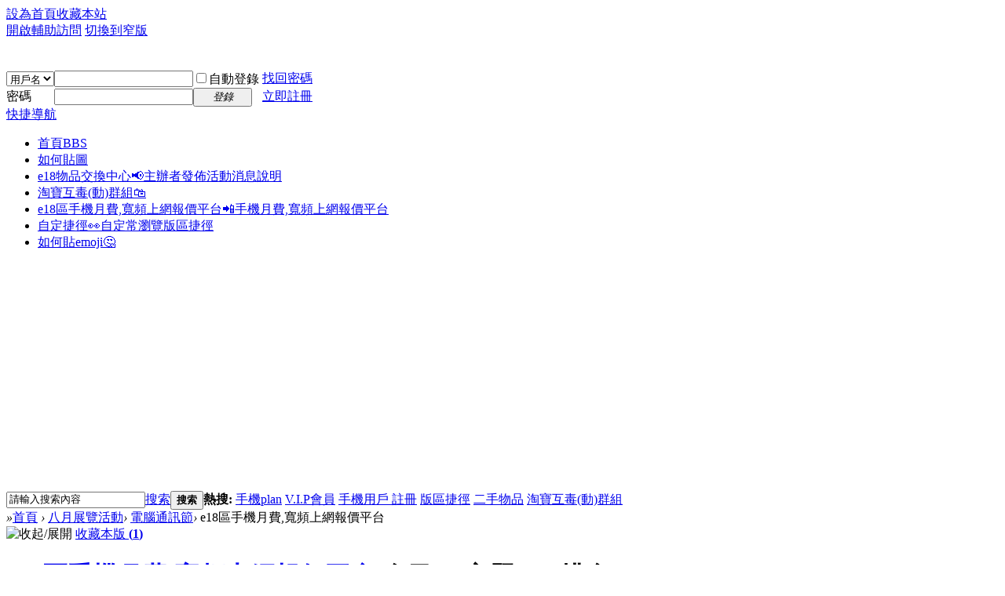

--- FILE ---
content_type: text/html; charset=utf-8
request_url: https://www.events18.hk/forum-148-1.html
body_size: 11509
content:
<!DOCTYPE html PUBLIC "-//W3C//DTD XHTML 1.0 Transitional//EN" "http://www.w3.org/TR/xhtml1/DTD/xhtml1-transitional.dtd">
<html xmlns="http://www.w3.org/1999/xhtml">
<head>
<meta http-equiv="Content-Type" content="text/html; charset=utf-8" />
<title>e18區手機月費,寬頻上網報價平台 -  Events18 &#x5C55;&#x89BD;&#x6D3B;&#x52D5;.&#x9999;&#x6E2F;&#x1F37B;</title>
<script data-ad-client="ca-pub-4899417765774335" async src="https://pagead2.googlesyndication.com/pagead/js/adsbygoogle.js" type="dd9b9d0c760dde5de34f2841-text/javascript"></script>
<meta name="keywords" content="手機月費plan,家居寬頻plan,固網寬頻,光纖寬頻,5G寬頻,流動數據,收費電視,旅遊數據,固網電話等討論" />
<meta name="description" content="手機月費,上網月費計畫大比併,咩Plan最抵,固網寬頻. 流動數據. 收費電視. 旅遊數據. 固網電話. 商業寬頻等一站式報價平台 " />
<meta name="generator" content="Discuz! X3.3" />
<meta name="author" content="Discuz! Team and Comsenz UI Team" />
<meta name="copyright" content="2001-2017 Comsenz Inc." />
<meta name="MSSmartTagsPreventParsing" content="True" />
<meta http-equiv="MSThemeCompatible" content="Yes" />
<meta property="fb:app_id" content="234995670329567" />
<meta property="og:type" content="website" />
<meta name="author" content="" />
<meta property="og:image" content="https://www.events18.hk/errpage/facebookogimage.png" />
<meta property="og:title" content="e18區手機月費,寬頻上網報價平台"/>
<meta property="og:description" content="手機月費,上網月費計畫大比併,咩Plan最抵,固網寬頻. 流動數據. 收費電視. 旅遊數據. 固網電話. 商業寬頻等一站式報價平台 "/>
<base href="https://www.events18.hk/" /><link rel="stylesheet" type="text/css" href="data/cache/style_1_common.css?y4u" /><link rel="stylesheet" type="text/css" href="data/cache/style_1_forum_forumdisplay.css?y4u" /><link rel="stylesheet" id="css_extstyle" type="text/css" href="./template/default/style/t5/style.css" /><script type="dd9b9d0c760dde5de34f2841-text/javascript">var STYLEID = '1', STATICURL = 'static/', IMGDIR = 'static/image/common', VERHASH = 'y4u', charset = 'utf-8', discuz_uid = '0', cookiepre = 'LGkW_2132_', cookiedomain = '', cookiepath = '/', showusercard = '1', attackevasive = '0', disallowfloat = 'newthread', creditnotice = '1|威望|,2|金錢|,3|貢獻|', defaultstyle = './template/default/style/t5', REPORTURL = 'aHR0cDovL3d3dy5ldmVudHMxOC5oay9mb3J1bS0xNDgtMS5odG1s', SITEURL = 'https://www.events18.hk/', JSPATH = 'data/cache/', CSSPATH = 'data/cache/style_', DYNAMICURL = '';</script>
<script src="data/cache/common.js?y4u" type="dd9b9d0c760dde5de34f2841-text/javascript"></script>
<meta name="application-name" content="" />
<meta name="msapplication-tooltip" content="" />
<meta name="msapplication-task" content="name=首頁;action-uri=https://www.events18.hk/forum.php;icon-uri=https://www.events18.hk/static/image/common/bbs.ico" />
<link rel="stylesheet" id="css_widthauto" type="text/css" href='data/cache/style_1_widthauto.css?y4u' />
<script type="dd9b9d0c760dde5de34f2841-text/javascript">HTMLNODE.className += ' widthauto'</script>
<script src="data/cache/forum.js?y4u" type="dd9b9d0c760dde5de34f2841-text/javascript"></script>
</head>

<body oncopy="if (!window.__cfRLUnblockHandlers) return false; return freeaddon_banselectcopy();" ondragstart="if (!window.__cfRLUnblockHandlers) return false; return freeaddon_banselectcopy();" onselectstart="if (!window.__cfRLUnblockHandlers) return false; return false;" oncontextmenu="if (!window.__cfRLUnblockHandlers) return false; return false;" id="nv_forum" class="pg_forumdisplay" onkeydown="if (!window.__cfRLUnblockHandlers) return false; if(event.keyCode==27) return false;" data-cf-modified-dd9b9d0c760dde5de34f2841-="">
<div id="append_parent"></div><div id="ajaxwaitid"></div>
<div id="toptb" class="cl">
<div class="wp">
<div class="z"><a href="javascript:;" onclick="if (!window.__cfRLUnblockHandlers) return false; setHomepage('https://www.events18.hk/');" data-cf-modified-dd9b9d0c760dde5de34f2841-="">設為首頁</a><a href="https://www.events18.hk/" onclick="if (!window.__cfRLUnblockHandlers) return false; addFavorite(this.href, '');return false;" data-cf-modified-dd9b9d0c760dde5de34f2841-="">收藏本站</a></div>
<div class="y">
<a id="switchblind" href="javascript:;" onclick="if (!window.__cfRLUnblockHandlers) return false; toggleBlind(this)" title="開啟輔助訪問" class="switchblind" data-cf-modified-dd9b9d0c760dde5de34f2841-="">開啟輔助訪問</a>
<a href="javascript:;" id="switchwidth" onclick="if (!window.__cfRLUnblockHandlers) return false; widthauto(this)" title="切換到窄版" class="switchwidth" data-cf-modified-dd9b9d0c760dde5de34f2841-="">切換到窄版</a>
</div>
</div>
</div>

<div id="qmenu_menu" class="p_pop blk" style="display: none;">
<div class="ptm pbw hm">
請 <a href="javascript:;" class="xi2" onclick="if (!window.__cfRLUnblockHandlers) return false; lsSubmit()" data-cf-modified-dd9b9d0c760dde5de34f2841-=""><strong>登錄</strong></a> 後使用快捷導航<br />沒有帳號？<a href="member.php?mod=signup" class="xi2 xw1">立即註冊</a>
</div>
<div id="fjump_menu" class="btda"></div></div><div id="hd">
<div class="wp">
<div class="hdc cl"><h2><a href="https://www.events18.hk/" title=""><img src="static/image/common/logo.png" alt="" border="0" /></a></h2><script src="data/cache/logging.js?y4u" type="dd9b9d0c760dde5de34f2841-text/javascript"></script>
<form method="post" autocomplete="off" id="lsform" action="member.php?mod=logging&amp;action=login&amp;loginsubmit=yes&amp;infloat=yes&amp;lssubmit=yes" onsubmit="if (!window.__cfRLUnblockHandlers) return false; return lsSubmit();" data-cf-modified-dd9b9d0c760dde5de34f2841-="">
<div class="fastlg cl">
<span id="return_ls" style="display:none"></span>
<div class="y pns">
<table cellspacing="0" cellpadding="0">
<tr>
<td>
<span class="ftid">
<select name="fastloginfield" id="ls_fastloginfield" width="40" tabindex="900">
<option value="username">用戶名</option>
<option value="email">Email</option>
</select>
</span>
<script type="dd9b9d0c760dde5de34f2841-text/javascript">simulateSelect('ls_fastloginfield')</script>
</td>
<td><input type="text" name="username" id="ls_username" autocomplete="off" class="px vm" tabindex="901" /></td>
<td class="fastlg_l"><label for="ls_cookietime"><input type="checkbox" name="cookietime" id="ls_cookietime" class="pc" value="2592000" tabindex="903" />自動登錄</label></td>
<td>&nbsp;<a href="javascript:;" onclick="if (!window.__cfRLUnblockHandlers) return false; showWindow('login', 'member.php?mod=logging&action=login&viewlostpw=1')" data-cf-modified-dd9b9d0c760dde5de34f2841-="">找回密碼</a></td>
</tr>
<tr>
<td><label for="ls_password" class="z psw_w">密碼</label></td>
<td><input type="password" name="password" id="ls_password" class="px vm" autocomplete="off" tabindex="902" /></td>
<td class="fastlg_l"><button type="submit" class="pn vm" tabindex="904" style="width: 75px;"><em>登錄</em></button></td>
<td>&nbsp;<a href="member.php?mod=signup" class="xi2 xw1">立即註冊</a></td>
</tr>
</table>
<input type="hidden" name="quickforward" value="yes" />
<input type="hidden" name="handlekey" value="ls" />
</div>
</div>
</form>

</div>

<div id="nv">
<a href="javascript:;" id="qmenu" onmouseover="if (!window.__cfRLUnblockHandlers) return false; delayShow(this, function () {showMenu({'ctrlid':'qmenu','pos':'34!','ctrlclass':'a','duration':2});showForummenu(148);})" data-cf-modified-dd9b9d0c760dde5de34f2841-="">快捷導航</a>
<ul><li class="a" id="mn_forum" ><a href="https://www.events18.hk/forum.php" hidefocus="true" title="BBS"  >首頁<span>BBS</span></a></li><li id="mn_N276f" ><a href="https://www.events18.hk/thread-57-1-1.html" hidefocus="true"  >如何貼圖</a></li><li id="mn_Nba97" ><a href="https://www.events18.hk/forum-131-1.html" hidefocus="true" title="主辦者發佈活動消息說明"  >e18物品交換中心📢<span>主辦者發佈活動消息說明</span></a></li><li id="mn_Nd9e8" ><a href="https://www.events18.hk/forum-130-1.html" hidefocus="true"  >淘寶互毒(動)群組🛍️</a></li><li id="mn_Nd66a" ><a href="https://www.events18.hk/forum-148-1.html" hidefocus="true" title="手機月費,寬頻上網報價平台"  >e18區手機月費,寬頻上網報價平台📲<span>手機月費,寬頻上網報價平台</span></a></li><li id="mn_N439f" ><a href="https://www.events18.hk/thread-267-1-1.html" hidefocus="true" title="自定常瀏覽版區捷徑"  >自定捷徑👀<span>自定常瀏覽版區捷徑</span></a></li><li id="mn_Nc6a6" ><a href="https://www.events18.hk/thread-118-1-1.html" hidefocus="true"  >如何貼emoji🤔</a></li></ul>
</div>
<div class="p_pop h_pop" id="mn_userapp_menu" style="display: none"></div><div id="mu" class="cl">
</div><div id="scbar" class="scbar_narrow cl">
<form id="scbar_form" method="post" autocomplete="off" onsubmit="if (!window.__cfRLUnblockHandlers) return false; searchFocus($('scbar_txt'))" action="search.php?searchsubmit=yes" target="_blank" data-cf-modified-dd9b9d0c760dde5de34f2841-="">
<input type="hidden" name="mod" id="scbar_mod" value="search" />
<input type="hidden" name="formhash" value="3b090fa4" />
<input type="hidden" name="srchtype" value="title" />
<input type="hidden" name="srhfid" value="148" />
<input type="hidden" name="srhlocality" value="forum::forumdisplay" />
<table cellspacing="0" cellpadding="0">
<tr>
<td class="scbar_icon_td"></td>
<td class="scbar_txt_td"><input type="text" name="srchtxt" id="scbar_txt" value="請輸入搜索內容" autocomplete="off" x-webkit-speech speech /></td>
<td class="scbar_type_td"><a href="javascript:;" id="scbar_type" class="xg1" onclick="if (!window.__cfRLUnblockHandlers) return false; showMenu(this.id)" hidefocus="true" data-cf-modified-dd9b9d0c760dde5de34f2841-="">搜索</a></td>
<td class="scbar_btn_td"><button type="submit" name="searchsubmit" id="scbar_btn" sc="1" class="pn pnc" value="true"><strong class="xi2">搜索</strong></button></td>
<td class="scbar_hot_td">
<div id="scbar_hot">
<strong class="xw1">熱搜: </strong>

<a href="search.php?mod=forum&amp;srchtxt=%E6%89%8B%E6%A9%9Fplan&amp;formhash=3b090fa4&amp;searchsubmit=true&amp;source=hotsearch" target="_blank" class="xi2" sc="1">手機plan</a>



<a href="search.php?mod=forum&amp;srchtxt=V.I.P%E6%9C%83%E5%93%A1&amp;formhash=3b090fa4&amp;searchsubmit=true&amp;source=hotsearch" target="_blank" class="xi2" sc="1">V.I.P會員</a>



<a href="search.php?mod=forum&amp;srchtxt=%E6%89%8B%E6%A9%9F%E7%94%A8%E6%88%B6%20%E8%A8%BB%E5%86%8A&amp;formhash=3b090fa4&amp;searchsubmit=true&amp;source=hotsearch" target="_blank" class="xi2" sc="1">手機用戶 註冊</a>



<a href="search.php?mod=forum&amp;srchtxt=%E7%89%88%E5%8D%80%E6%8D%B7%E5%BE%91&amp;formhash=3b090fa4&amp;searchsubmit=true&amp;source=hotsearch" target="_blank" class="xi2" sc="1">版區捷徑</a>



<a href="search.php?mod=forum&amp;srchtxt=%E4%BA%8C%E6%89%8B%E7%89%A9%E5%93%81&amp;formhash=3b090fa4&amp;searchsubmit=true&amp;source=hotsearch" target="_blank" class="xi2" sc="1">二手物品</a>



<a href="search.php?mod=forum&amp;srchtxt=%E6%B7%98%E5%AF%B6%E4%BA%92%E6%AF%92%28%E5%8B%95%29%E7%BE%A4%E7%B5%84&amp;formhash=3b090fa4&amp;searchsubmit=true&amp;source=hotsearch" target="_blank" class="xi2" sc="1">淘寶互毒(動)群組</a>

</div>
</td>
</tr>
</table>
</form>
</div>
<ul id="scbar_type_menu" class="p_pop" style="display: none;"><li><a href="javascript:;" rel="curforum" fid="148" >本版</a></li><li><a href="javascript:;" rel="forum" class="curtype">帖子</a></li><li><a href="javascript:;" rel="user">用戶</a></li></ul>
<script type="dd9b9d0c760dde5de34f2841-text/javascript">
initSearchmenu('scbar', '');
</script>
</div>
</div>


<div id="wp" class="wp">
<style id="diy_style" type="text/css"></style>
<!--[diy=diynavtop]--><div id="diynavtop" class="area"></div><!--[/diy]-->
<div id="pt" class="bm cl">
<div class="z">
<a href="./" class="nvhm" title="首頁"></a><em>&raquo;</em><a href="https://www.events18.hk/forum.php">首頁</a> <em>&rsaquo;</em> <a href="https://www.events18.hk/forum.php?gid=91">八月展覽活動</a><em>&rsaquo;</em> <a href="https://www.events18.hk/forum-98-1.html">電腦通訊節</a><em>&rsaquo;</em> e18區手機月費,寬頻上網報價平台</div>
</div><div class="wp">
<!--[diy=diy1]--><div id="diy1" class="area"></div><!--[/diy]-->
</div>
<div class="boardnav">
<div id="ct" class="wp cl">

<div class="mn">
<div class="bm bml pbn">
<div class="bm_h cl">
<span class="o"><img id="forum_rules_148_img" src="static/image/common/collapsed_no.gif" title="收起/展開" alt="收起/展開" onclick="if (!window.__cfRLUnblockHandlers) return false; toggle_collapse('forum_rules_148')" data-cf-modified-dd9b9d0c760dde5de34f2841-="" /></span><span class="y">
<a href="https://www.events18.hk/home.php?mod=spacecp&amp;ac=favorite&amp;type=forum&amp;id=148&amp;handlekey=favoriteforum&amp;formhash=3b090fa4" id="a_favorite" class="fa_fav" onclick="if (!window.__cfRLUnblockHandlers) return false; showWindow(this.id, this.href, 'get', 0);" data-cf-modified-dd9b9d0c760dde5de34f2841-="">收藏本版 <strong class="xi1" id="number_favorite" >(<span id="number_favorite_num">1</span>)</strong></a>

</span>
<h1 class="xs2">
<a href="https://www.events18.hk/forum-148-1.html">e18區手機月費,寬頻上網報價平台</a>
<span class="xs1 xw0 i">今日: <strong class="xi1">0</strong><span class="pipe">|</span>主題: <strong class="xi1">89</strong><span class="pipe">|</span>排名: <strong class="xi1" title="上次排名:50">50</strong><b class="ico_increase">&nbsp;</b></span></h1>
</div>
<div class="bm_c cl pbn">
<div id="forum_rules_148" style=";">
<div class="ptn xg2">注意:本版資料僅作參考之用，並不視為本站保證其內容所提供的資訊均為正確、全面及合法。<br />
閣下在使用該等資訊時，應依賴自身判斷。<br />
對於任何因使用該等資訊所產生或與之相關的任何損失或損害，本站概不承擔任何法律責任、或賠償。</div>
</div>
</div>
</div>



<div class="drag">
<!--[diy=diy4]--><div id="diy4" class="area"><div id="framev5qN1X" class="frame move-span cl frame-1-1-1"><div id="framev5qN1X_left" class="column frame-1-1-1-l"><div id="framev5qN1X_left_temp" class="move-span temp"></div><div id="portal_block_22" class="block move-span"><div id="portal_block_22_content" class="dxb_bc"><div class="portal_block_summary"><a href="https://www.events18.hk/thread-1620-1-1.html" target="_blank"><img src="https://i.imgur.com/3BPdHCT.png/" width="100%" /></a></div></div></div></div><div id="framev5qN1X_center" class="column frame-1-1-1-c"><div id="framev5qN1X_center_temp" class="move-span temp"></div><div id="portal_block_21" class="block move-span"><div id="portal_block_21_content" class="dxb_bc"><div class="portal_block_summary"><a href="https://events18.pse.is/netvigator" target="_blank"><img src="https://i.imgur.com/yA6Nvpz.png" width="95%" /></a></div></div></div></div><div id="framev5qN1X_right" class="column frame-1-1-1-r"><div id="framev5qN1X_right_temp" class="move-span temp"></div><div id="portal_block_20" class="block move-span"><div id="portal_block_20_content" class="dxb_bc"><div class="portal_block_summary"><a href="https://events18.pse.is/transfermpf" target="_blank"><img src="https://i.imgur.com/Fi4Lfu2.jpg" width="100%" /></a></div></div></div></div></div></div><!--[/diy]-->
</div>




<div id="pgt" class="bm bw0 pgs cl">
<span id="fd_page_top"><div class="pg"><strong>1</strong><a href="https://www.events18.hk/forum-148-2.html">2</a><a href="https://www.events18.hk/forum-148-3.html">3</a><a href="https://www.events18.hk/forum-148-4.html">4</a><a href="https://www.events18.hk/forum-148-5.html">5</a><label><input type="text" name="custompage" class="px" size="2" title="輸入頁碼，按回車快速跳轉" value="1" onkeydown="if (!window.__cfRLUnblockHandlers) return false; if(event.keyCode==13) {window.location='forum.php?mod=forumdisplay&fid=148&amp;page='+this.value;; doane(event);}" data-cf-modified-dd9b9d0c760dde5de34f2841-="" /><span title="共 5 頁"> / 5 頁</span></label><a href="https://www.events18.hk/forum-148-2.html" class="nxt">下一頁</a></div></span>
<span class="pgb y"  ><a href="https://www.events18.hk/forum.php">返&nbsp;回</a></span>
<a href="javascript:;" id="newspecial" onmouseover="if (!window.__cfRLUnblockHandlers) return false; $('newspecial').id = 'newspecialtmp';this.id = 'newspecial';showMenu({'ctrlid':this.id})" onclick="if (!window.__cfRLUnblockHandlers) return false; showWindow('newthread', 'forum.php?mod=post&action=newthread&fid=148')" title="發新帖" data-cf-modified-dd9b9d0c760dde5de34f2841-=""><img src="static/image/common/pn_post.png" alt="發新帖" /></a></div>
<ul id="thread_types" class="ttp bm cl">
<li id="ttp_all" class="xw1 a"><a href="https://www.events18.hk/forum-148-1.html">全部</a></li>
<li><a href="https://www.events18.hk/forum.php?mod=forumdisplay&amp;fid=148&amp;filter=typeid&amp;typeid=1368">3香港手機plan<span class="xg1 num">10</span></a></li>
<li><a href="https://www.events18.hk/forum.php?mod=forumdisplay&amp;fid=148&amp;filter=typeid&amp;typeid=1369">1010手機plan<span class="xg1 num">1</span></a></li>
<li><a href="https://www.events18.hk/forum.php?mod=forumdisplay&amp;fid=148&amp;filter=typeid&amp;typeid=1370">CSL手機plan<span class="xg1 num">7</span></a></li>
<li><a href="https://www.events18.hk/forum.php?mod=forumdisplay&amp;fid=148&amp;filter=typeid&amp;typeid=1371">數碼通手機plan<span class="xg1 num">4</span></a></li>
<li><a href="https://www.events18.hk/forum.php?mod=forumdisplay&amp;fid=148&amp;filter=typeid&amp;typeid=1372">中移動手機plan<span class="xg1 num">7</span></a></li>
<li><a href="https://www.events18.hk/forum.php?mod=forumdisplay&amp;fid=148&amp;filter=typeid&amp;typeid=1391">香港寬頻手機plan<span class="xg1 num">1</span></a></li>
<li><a href="https://www.events18.hk/forum.php?mod=forumdisplay&amp;fid=148&amp;filter=typeid&amp;typeid=1373">其他手機plan<span class="xg1 num">1</span></a></li>
<li><a href="https://www.events18.hk/forum.php?mod=forumdisplay&amp;fid=148&amp;filter=typeid&amp;typeid=1374">外遊卡</a></li>
<li><a href="https://www.events18.hk/forum.php?mod=forumdisplay&amp;fid=148&amp;filter=typeid&amp;typeid=1375">HGC寬頻<span class="xg1 num">3</span></a></li>
<li><a href="https://www.events18.hk/forum.php?mod=forumdisplay&amp;fid=148&amp;filter=typeid&amp;typeid=1376">網上行寬頻<span class="xg1 num">14</span></a></li>
<li><a href="https://www.events18.hk/forum.php?mod=forumdisplay&amp;fid=148&amp;filter=typeid&amp;typeid=1377">數碼通寬頻<span class="xg1 num">4</span></a></li>
<li><a href="https://www.events18.hk/forum.php?mod=forumdisplay&amp;fid=148&amp;filter=typeid&amp;typeid=1378">香港寬頻<span class="xg1 num">6</span></a></li>
<li><a href="https://www.events18.hk/forum.php?mod=forumdisplay&amp;fid=148&amp;filter=typeid&amp;typeid=1379">有線寬頻<span class="xg1 num">4</span></a></li>
<li><a href="https://www.events18.hk/forum.php?mod=forumdisplay&amp;fid=148&amp;filter=typeid&amp;typeid=1390">中移動寬頻<span class="xg1 num">1</span></a></li>
<li><a href="https://www.events18.hk/forum.php?mod=forumdisplay&amp;fid=148&amp;filter=typeid&amp;typeid=1380">商業寬頻<span class="xg1 num">1</span></a></li>
<li><a href="https://www.events18.hk/forum.php?mod=forumdisplay&amp;fid=148&amp;filter=typeid&amp;typeid=1381">其他寬頻</a></li>
<li><a href="https://www.events18.hk/forum.php?mod=forumdisplay&amp;fid=148&amp;filter=typeid&amp;typeid=1382">收費電視<span class="xg1 num">17</span></a></li>
<li><a href="https://www.events18.hk/forum.php?mod=forumdisplay&amp;fid=148&amp;filter=typeid&amp;typeid=1383">固網電話<span class="xg1 num">1</span></a></li>
<li><a href="https://www.events18.hk/forum.php?mod=forumdisplay&amp;fid=148&amp;filter=typeid&amp;typeid=1384">其他<span class="xg1 num">5</span></a></li>
</ul>
<script type="dd9b9d0c760dde5de34f2841-text/javascript">showTypes('thread_types');</script>
<div id="threadlist" class="tl bm bmw">
<div class="th">
<table cellspacing="0" cellpadding="0">
<tr>
<th colspan="2">
<div class="tf">
<span id="atarget" onclick="if (!window.__cfRLUnblockHandlers) return false; setatarget(1)" class="y" title="在新窗口中打開帖子" data-cf-modified-dd9b9d0c760dde5de34f2841-="">新窗</span>
<a id="filter_special" href="javascript:;" class="showmenu xi2" onclick="if (!window.__cfRLUnblockHandlers) return false; showMenu(this.id)" data-cf-modified-dd9b9d0c760dde5de34f2841-="">全部主題</a>&nbsp;						
<a href="https://www.events18.hk/forum.php?mod=forumdisplay&amp;fid=148&amp;filter=lastpost&amp;orderby=lastpost" class="xi2">最新</a>&nbsp;
<a href="https://www.events18.hk/forum.php?mod=forumdisplay&amp;fid=148&amp;filter=heat&amp;orderby=heats" class="xi2">熱門</a>&nbsp;
<a href="https://www.events18.hk/forum.php?mod=forumdisplay&amp;fid=148&amp;filter=hot" class="xi2">熱帖</a>&nbsp;
<a href="https://www.events18.hk/forum.php?mod=forumdisplay&amp;fid=148&amp;filter=digest&amp;digest=1" class="xi2">精華</a>&nbsp;
<a id="filter_dateline" href="javascript:;" class="showmenu xi2" onclick="if (!window.__cfRLUnblockHandlers) return false; showMenu(this.id)" data-cf-modified-dd9b9d0c760dde5de34f2841-="">更多</a>&nbsp;
<span id="clearstickthread" style="display: none;">
<span class="pipe">|</span>
<a href="javascript:;" onclick="if (!window.__cfRLUnblockHandlers) return false; clearStickThread()" class="xi2" title="顯示置頂" data-cf-modified-dd9b9d0c760dde5de34f2841-="">顯示置頂</a>
</span>
</div>
</th>
<td class="by">作者</td>
<td class="num">回復/查看</td>
<td class="by">最後發表</td>
</tr>
</table>
</div>
<div class="bm_c">
<script type="dd9b9d0c760dde5de34f2841-text/javascript">var lasttime = 1768876457;var listcolspan= '5';</script>
<div id="forumnew" style="display:none"></div>
<form method="post" autocomplete="off" name="moderate" id="moderate" action="forum.php?mod=topicadmin&amp;action=moderate&amp;fid=148&amp;infloat=yes&amp;nopost=yes">
<input type="hidden" name="formhash" value="3b090fa4" />
<input type="hidden" name="listextra" value="page%3D1" />
<table summary="forum_148" cellspacing="0" cellpadding="0" id="threadlisttableid">
<tbody id="stickthread_1577">
<tr>
<td class="icn">
<a href="https://www.events18.hk/thread-1577-1-1.html" title="全局置頂主題 - 新窗口打開" target="_blank">
<img src="static/image/common/pin_3.gif" alt="全站置頂" />
</a>
</td>
<th class="common">
<a href="javascript:;" id="content_1577" class="showcontent y" title="更多操作" onclick="if (!window.__cfRLUnblockHandlers) return false; CONTENT_TID='1577';CONTENT_ID='stickthread_1577';showMenu({'ctrlid':this.id,'menuid':'content_menu'})" data-cf-modified-dd9b9d0c760dde5de34f2841-=""></a>
<a href="javascript:void(0);" onclick="if (!window.__cfRLUnblockHandlers) return false; hideStickThread('1577')" class="showhide y" title="隱藏置頂帖" data-cf-modified-dd9b9d0c760dde5de34f2841-="">隱藏置頂帖</a></em>
<em>[<a href="https://www.events18.hk/forum.php?mod=forumdisplay&fid=148&amp;filter=typeid&amp;typeid=1384">其他</a>]</em> <a href="https://www.events18.hk/thread-1577-1-1.html" style="font-weight: bold;color: #EE1B2E;" onclick="if (!window.__cfRLUnblockHandlers) return false; atarget(this)" class="s xst" data-cf-modified-dd9b9d0c760dde5de34f2841-="">e18區最新手機月費,寬頻上網,收費電視⏰優惠計劃</a>
</th>
<td class="by">
<cite>
<a href="https://www.events18.hk/space-uid-549.html" c="1">測試員</a></cite>
<em><span>2021-4-12 21:59</span></em>
</td>
<td class="num"><a href="https://www.events18.hk/thread-1577-1-1.html" class="xi2">2</a><em>306202</em></td>
<td class="by">
<cite><a href="https://www.events18.hk/space-username-%25E6%25B8%25AC%25E8%25A9%25A6%25E5%2593%25A1.html" c="1">測試員</a></cite>
<em><a href="https://www.events18.hk/forum.php?mod=redirect&tid=1577&goto=lastpost#lastpost">2022-4-14 13:59</a></em>
</td>
</tr>
</tbody>
<tbody id="stickthread_2404">
<tr>
<td class="icn">
<a href="https://www.events18.hk/thread-2404-1-1.html" title="分類置頂主題 - 新窗口打開" target="_blank">
<img src="static/image/common/pin_2.gif" alt="分類置頂" />
</a>
</td>
<th class="common">
<a href="javascript:;" id="content_2404" class="showcontent y" title="更多操作" onclick="if (!window.__cfRLUnblockHandlers) return false; CONTENT_TID='2404';CONTENT_ID='stickthread_2404';showMenu({'ctrlid':this.id,'menuid':'content_menu'})" data-cf-modified-dd9b9d0c760dde5de34f2841-=""></a>
<a href="javascript:void(0);" onclick="if (!window.__cfRLUnblockHandlers) return false; hideStickThread('2404')" class="showhide y" title="隱藏置頂帖" data-cf-modified-dd9b9d0c760dde5de34f2841-="">隱藏置頂帖</a></em>
<em>[<a href="https://www.events18.hk/forum.php?mod=forumdisplay&fid=148&amp;filter=typeid&amp;typeid=1384">其他</a>]</em> <a href="https://www.events18.hk/thread-2404-1-1.html" onclick="if (!window.__cfRLUnblockHandlers) return false; atarget(this)" class="s xst" data-cf-modified-dd9b9d0c760dde5de34f2841-="">最新手機數據任用plan比較表(持續更新)!!!</a>
<img src="static/image/common/digest_1.gif" align="absmiddle" alt="digest" title="精華 1" />
</th>
<td class="by">
<cite>
<a href="https://www.events18.hk/space-uid-549.html" c="1">測試員</a></cite>
<em><span>2023-1-7 23:19</span></em>
</td>
<td class="num"><a href="https://www.events18.hk/thread-2404-1-1.html" class="xi2">0</a><em>10178</em></td>
<td class="by">
<cite><a href="https://www.events18.hk/space-username-%25E6%25B8%25AC%25E8%25A9%25A6%25E5%2593%25A1.html" c="1">測試員</a></cite>
<em><a href="https://www.events18.hk/forum.php?mod=redirect&tid=2404&goto=lastpost#lastpost">2023-2-2 16:12</a></em>
</td>
</tr>
</tbody>
<tbody id="stickthread_2083">
<tr>
<td class="icn">
<a href="https://www.events18.hk/thread-2083-1-1.html" title="本版置頂主題 - 新窗口打開" target="_blank">
<img src="static/image/common/pin_1.gif" alt="本版置頂" />
</a>
</td>
<th class="common">
<a href="javascript:;" id="content_2083" class="showcontent y" title="更多操作" onclick="if (!window.__cfRLUnblockHandlers) return false; CONTENT_TID='2083';CONTENT_ID='stickthread_2083';showMenu({'ctrlid':this.id,'menuid':'content_menu'})" data-cf-modified-dd9b9d0c760dde5de34f2841-=""></a>
<a href="javascript:void(0);" onclick="if (!window.__cfRLUnblockHandlers) return false; hideStickThread('2083')" class="showhide y" title="隱藏置頂帖" data-cf-modified-dd9b9d0c760dde5de34f2841-="">隱藏置頂帖</a></em>
<em>[<a href="https://www.events18.hk/forum.php?mod=forumdisplay&fid=148&amp;filter=typeid&amp;typeid=1373">其他手機plan</a>]</em> <a href="https://www.events18.hk/thread-2083-1-1.html" style="color: #2B65B7;" onclick="if (!window.__cfRLUnblockHandlers) return false; atarget(this)" class="s xst" data-cf-modified-dd9b9d0c760dde5de34f2841-="">想知最新網絡覆蓋情況及優惠,歡迎在此post留言或掃瞄QR-Code</a>
</th>
<td class="by">
<cite>
<a href="https://www.events18.hk/space-uid-549.html" c="1">測試員</a></cite>
<em><span>2022-6-4 15:32</span></em>
</td>
<td class="num"><a href="https://www.events18.hk/thread-2083-1-1.html" class="xi2">1</a><em>6940</em></td>
<td class="by">
<cite><a href="https://www.events18.hk/space-username-%25E6%25B8%25AC%25E8%25A9%25A6%25E5%2593%25A1.html" c="1">測試員</a></cite>
<em><a href="https://www.events18.hk/forum.php?mod=redirect&tid=2083&goto=lastpost#lastpost">2022-6-5 08:46</a></em>
</td>
</tr>
</tbody>
<tbody id="separatorline">
<tr class="ts">
<td>&nbsp;</td>
<th><a href="javascript:;" onclick="if (!window.__cfRLUnblockHandlers) return false; checkForumnew_btn('148')" title="查看更新" class="forumrefresh" data-cf-modified-dd9b9d0c760dde5de34f2841-="">版塊主題</a></th><td>&nbsp;</td><td>&nbsp;</td><td>&nbsp;</td>
</tr>
</tbody>
<script type="dd9b9d0c760dde5de34f2841-text/javascript">hideStickThread();</script>
<tbody id="normalthread_1586">
<tr>
<td class="icn">
<a href="https://www.events18.hk/thread-1586-1-1.html" title="有新回復 - 新窗口打開" target="_blank">
<img src="static/image/common/folder_new.gif" />
</a>
</td>
<th class="new">
<a href="javascript:;" id="content_1586" class="showcontent y" title="更多操作" onclick="if (!window.__cfRLUnblockHandlers) return false; CONTENT_TID='1586';CONTENT_ID='normalthread_1586';showMenu({'ctrlid':this.id,'menuid':'content_menu'})" data-cf-modified-dd9b9d0c760dde5de34f2841-=""></a>
<em>[<a href="https://www.events18.hk/forum.php?mod=forumdisplay&fid=148&amp;filter=typeid&amp;typeid=1372">中移動手機plan</a>]</em> <a href="https://www.events18.hk/thread-1586-1-1.html" style="font-weight: bold;" onclick="if (!window.__cfRLUnblockHandlers) return false; atarget(this)" class="s xst" data-cf-modified-dd9b9d0c760dde5de34f2841-="">最新 中移動 CMHK 帶號過台,$0機價出機上台⏰優惠計劃</a>
<img src="static/image/common/hot_1.gif" align="absmiddle" alt="heatlevel" title="熱度: 2" />
</th>
<td class="by">
<cite>
<a href="https://www.events18.hk/space-uid-549.html" c="1">測試員</a></cite>
<em><span>2021-4-22 14:40</span></em>
</td>
<td class="num"><a href="https://www.events18.hk/thread-1586-1-1.html" class="xi2">5</a><em>57340</em></td>
<td class="by">
<cite><a href="https://www.events18.hk/space-username-%25E6%25B8%25AC%25E8%25A9%25A6%25E5%2593%25A1.html" c="1">測試員</a></cite>
<em><a href="https://www.events18.hk/forum.php?mod=redirect&tid=1586&goto=lastpost#lastpost">2024-5-15 14:57</a></em>
</td>
</tr>
</tbody>
<tbody id="normalthread_1620">
<tr>
<td class="icn">
<a href="https://www.events18.hk/thread-1620-1-1.html" title="有新回復 - 新窗口打開" target="_blank">
<img src="static/image/common/folder_new.gif" />
</a>
</td>
<th class="new">
<a href="javascript:;" id="content_1620" class="showcontent y" title="更多操作" onclick="if (!window.__cfRLUnblockHandlers) return false; CONTENT_TID='1620';CONTENT_ID='normalthread_1620';showMenu({'ctrlid':this.id,'menuid':'content_menu'})" data-cf-modified-dd9b9d0c760dde5de34f2841-=""></a>
<em>[<a href="https://www.events18.hk/forum.php?mod=forumdisplay&fid=148&amp;filter=typeid&amp;typeid=1376">網上行寬頻</a>]</em> <a href="https://www.events18.hk/thread-1620-1-1.html" style="font-weight: bold;color: #8F2A90;" onclick="if (!window.__cfRLUnblockHandlers) return false; atarget(this)" class="s xst" data-cf-modified-dd9b9d0c760dde5de34f2841-="">最新Pccw網上行寬頻特選⏰優惠計劃</a>
<img src="static/image/common/hot_1.gif" align="absmiddle" alt="heatlevel" title="熱度: 4" />
<span class="tps">&nbsp;...<a href="https://www.events18.hk/thread-1620-2-1.html">2</a></span>
</th>
<td class="by">
<cite>
<a href="https://www.events18.hk/space-uid-549.html" c="1">測試員</a></cite>
<em><span>2021-5-8 00:08</span></em>
</td>
<td class="num"><a href="https://www.events18.hk/thread-1620-1-1.html" class="xi2">10</a><em>379633</em></td>
<td class="by">
<cite><a href="https://www.events18.hk/space-username-ALI2YEE.html" c="1">ALI2YEE</a></cite>
<em><a href="https://www.events18.hk/forum.php?mod=redirect&tid=1620&goto=lastpost#lastpost">2024-2-25 19:37</a></em>
</td>
</tr>
</tbody>
<tbody id="normalthread_1615">
<tr>
<td class="icn">
<a href="https://www.events18.hk/thread-1615-1-1.html" title="有新回復 - 新窗口打開" target="_blank">
<img src="static/image/common/folder_new.gif" />
</a>
</td>
<th class="new">
<a href="javascript:;" id="content_1615" class="showcontent y" title="更多操作" onclick="if (!window.__cfRLUnblockHandlers) return false; CONTENT_TID='1615';CONTENT_ID='normalthread_1615';showMenu({'ctrlid':this.id,'menuid':'content_menu'})" data-cf-modified-dd9b9d0c760dde5de34f2841-=""></a>
<em>[<a href="https://www.events18.hk/forum.php?mod=forumdisplay&fid=148&amp;filter=typeid&amp;typeid=1377">數碼通寬頻</a>]</em> <a href="https://www.events18.hk/thread-1615-1-1.html" style="font-weight: bold;color: #EE1B2E;" onclick="if (!window.__cfRLUnblockHandlers) return false; atarget(this)" class="s xst" data-cf-modified-dd9b9d0c760dde5de34f2841-="">最新數碼通SmarTone 5G,光纖寬頻⏰優惠計劃</a>
<img src="static/image/common/hot_1.gif" align="absmiddle" alt="heatlevel" title="熱度: 2" />
</th>
<td class="by">
<cite>
<a href="https://www.events18.hk/space-uid-549.html" c="1">測試員</a></cite>
<em><span>2021-5-4 23:46</span></em>
</td>
<td class="num"><a href="https://www.events18.hk/thread-1615-1-1.html" class="xi2">3</a><em>13115</em></td>
<td class="by">
<cite><a href="https://www.events18.hk/space-username-%25E6%25B8%25AC%25E8%25A9%25A6%25E5%2593%25A1.html" c="1">測試員</a></cite>
<em><a href="https://www.events18.hk/forum.php?mod=redirect&tid=1615&goto=lastpost#lastpost">2023-11-5 16:27</a></em>
</td>
</tr>
</tbody>
<tbody id="normalthread_1684">
<tr>
<td class="icn">
<a href="https://www.events18.hk/thread-1684-1-1.html" title="有新回復 - 新窗口打開" target="_blank">
<img src="static/image/common/folder_new.gif" />
</a>
</td>
<th class="new">
<a href="javascript:;" id="content_1684" class="showcontent y" title="更多操作" onclick="if (!window.__cfRLUnblockHandlers) return false; CONTENT_TID='1684';CONTENT_ID='normalthread_1684';showMenu({'ctrlid':this.id,'menuid':'content_menu'})" data-cf-modified-dd9b9d0c760dde5de34f2841-=""></a>
<em>[<a href="https://www.events18.hk/forum.php?mod=forumdisplay&fid=148&amp;filter=typeid&amp;typeid=1390">中移動寬頻</a>]</em> <a href="https://www.events18.hk/thread-1684-1-1.html" onclick="if (!window.__cfRLUnblockHandlers) return false; atarget(this)" class="s xst" data-cf-modified-dd9b9d0c760dde5de34f2841-="">最新CMHK中移動寬頻⏰優惠計劃</a>
</th>
<td class="by">
<cite>
<a href="https://www.events18.hk/space-uid-549.html" c="1">測試員</a></cite>
<em><span>2021-6-3 13:13</span></em>
</td>
<td class="num"><a href="https://www.events18.hk/thread-1684-1-1.html" class="xi2">2</a><em>10862</em></td>
<td class="by">
<cite><a href="https://www.events18.hk/space-username-%25E6%25B8%25AC%25E8%25A9%25A6%25E5%2593%25A1.html" c="1">測試員</a></cite>
<em><a href="https://www.events18.hk/forum.php?mod=redirect&tid=1684&goto=lastpost#lastpost">2023-11-5 15:29</a></em>
</td>
</tr>
</tbody>
<tbody id="normalthread_781">
<tr>
<td class="icn">
<a href="https://www.events18.hk/thread-781-1-1.html" title="有新回復 - 新窗口打開" target="_blank">
<img src="static/image/common/folder_new.gif" />
</a>
</td>
<th class="new">
<a href="javascript:;" id="content_781" class="showcontent y" title="更多操作" onclick="if (!window.__cfRLUnblockHandlers) return false; CONTENT_TID='781';CONTENT_ID='normalthread_781';showMenu({'ctrlid':this.id,'menuid':'content_menu'})" data-cf-modified-dd9b9d0c760dde5de34f2841-=""></a>
<em>[<a href="https://www.events18.hk/forum.php?mod=forumdisplay&fid=148&amp;filter=typeid&amp;typeid=1375">HGC寬頻</a>]</em> <a href="https://www.events18.hk/thread-781-1-1.html" onclick="if (!window.__cfRLUnblockHandlers) return false; atarget(this)" class="s xst" data-cf-modified-dd9b9d0c760dde5de34f2841-="">最新HGC 光纖寬頻⏰優惠計劃</a>
</th>
<td class="by">
<cite>
<a href="https://www.events18.hk/space-uid-549.html" c="1">測試員</a></cite>
<em><span>2020-4-20 15:22</span></em>
</td>
<td class="num"><a href="https://www.events18.hk/thread-781-1-1.html" class="xi2">3</a><em>17552</em></td>
<td class="by">
<cite><a href="https://www.events18.hk/space-username-%25E6%25B8%25AC%25E8%25A9%25A6%25E5%2593%25A1.html" c="1">測試員</a></cite>
<em><a href="https://www.events18.hk/forum.php?mod=redirect&tid=781&goto=lastpost#lastpost">2023-11-5 15:20</a></em>
</td>
</tr>
</tbody>
<tbody id="normalthread_1591">
<tr>
<td class="icn">
<a href="https://www.events18.hk/thread-1591-1-1.html" title="有新回復 - 新窗口打開" target="_blank">
<img src="static/image/common/folder_new.gif" />
</a>
</td>
<th class="new">
<a href="javascript:;" id="content_1591" class="showcontent y" title="更多操作" onclick="if (!window.__cfRLUnblockHandlers) return false; CONTENT_TID='1591';CONTENT_ID='normalthread_1591';showMenu({'ctrlid':this.id,'menuid':'content_menu'})" data-cf-modified-dd9b9d0c760dde5de34f2841-=""></a>
<em>[<a href="https://www.events18.hk/forum.php?mod=forumdisplay&fid=148&amp;filter=typeid&amp;typeid=1378">香港寬頻</a>]</em> <a href="https://www.events18.hk/thread-1591-1-1.html" style="font-weight: bold;color: #2B65B7;" onclick="if (!window.__cfRLUnblockHandlers) return false; atarget(this)" class="s xst" data-cf-modified-dd9b9d0c760dde5de34f2841-="">最新HKBN香港寬頻特選⏰優惠計劃</a>
<img src="static/image/common/hot_1.gif" align="absmiddle" alt="heatlevel" title="熱度: 7" />
</th>
<td class="by">
<cite>
<a href="https://www.events18.hk/space-uid-549.html" c="1">測試員</a></cite>
<em><span>2021-4-24 21:28</span></em>
</td>
<td class="num"><a href="https://www.events18.hk/thread-1591-1-1.html" class="xi2">6</a><em>111798</em></td>
<td class="by">
<cite><a href="https://www.events18.hk/space-username-%25E6%25B8%25AC%25E8%25A9%25A6%25E5%2593%25A1.html" c="1">測試員</a></cite>
<em><a href="https://www.events18.hk/forum.php?mod=redirect&tid=1591&goto=lastpost#lastpost">2023-11-5 15:12</a></em>
</td>
</tr>
</tbody>
<tbody id="normalthread_1807">
<tr>
<td class="icn">
<a href="https://www.events18.hk/thread-1807-1-1.html" title="有新回復 - 新窗口打開" target="_blank">
<img src="static/image/common/folder_new.gif" />
</a>
</td>
<th class="new">
<a href="javascript:;" id="content_1807" class="showcontent y" title="更多操作" onclick="if (!window.__cfRLUnblockHandlers) return false; CONTENT_TID='1807';CONTENT_ID='normalthread_1807';showMenu({'ctrlid':this.id,'menuid':'content_menu'})" data-cf-modified-dd9b9d0c760dde5de34f2841-=""></a>
<em>[<a href="https://www.events18.hk/forum.php?mod=forumdisplay&fid=148&amp;filter=typeid&amp;typeid=1391">香港寬頻手機plan</a>]</em> <a href="https://www.events18.hk/thread-1807-1-1.html" onclick="if (!window.__cfRLUnblockHandlers) return false; atarget(this)" class="s xst" data-cf-modified-dd9b9d0c760dde5de34f2841-="">最新 香港寬頻手機 帶號過台,$0機價出機上台⏰優惠計劃</a>
</th>
<td class="by">
<cite>
<a href="https://www.events18.hk/space-uid-549.html" c="1">測試員</a></cite>
<em><span>2021-9-8 14:41</span></em>
</td>
<td class="num"><a href="https://www.events18.hk/thread-1807-1-1.html" class="xi2">4</a><em>12595</em></td>
<td class="by">
<cite><a href="https://www.events18.hk/space-username-%25E6%25B8%25AC%25E8%25A9%25A6%25E5%2593%25A1.html" c="1">測試員</a></cite>
<em><a href="https://www.events18.hk/forum.php?mod=redirect&tid=1807&goto=lastpost#lastpost">2023-9-24 19:22</a></em>
</td>
</tr>
</tbody>
<tbody id="normalthread_1678">
<tr>
<td class="icn">
<a href="https://www.events18.hk/thread-1678-1-1.html" title="有新回復 - 新窗口打開" target="_blank">
<img src="static/image/common/folder_new.gif" />
</a>
</td>
<th class="new">
<a href="javascript:;" id="content_1678" class="showcontent y" title="更多操作" onclick="if (!window.__cfRLUnblockHandlers) return false; CONTENT_TID='1678';CONTENT_ID='normalthread_1678';showMenu({'ctrlid':this.id,'menuid':'content_menu'})" data-cf-modified-dd9b9d0c760dde5de34f2841-=""></a>
<em>[<a href="https://www.events18.hk/forum.php?mod=forumdisplay&fid=148&amp;filter=typeid&amp;typeid=1370">CSL手機plan</a>]</em> <a href="https://www.events18.hk/thread-1678-1-1.html" onclick="if (!window.__cfRLUnblockHandlers) return false; atarget(this)" class="s xst" data-cf-modified-dd9b9d0c760dde5de34f2841-="">最新 CSL 帶號過台,$0機價出機上台⏰優惠計劃</a>
<img src="static/image/common/hot_1.gif" align="absmiddle" alt="heatlevel" title="熱度: 3" />
</th>
<td class="by">
<cite>
<a href="https://www.events18.hk/space-uid-549.html" c="1">測試員</a></cite>
<em><span>2021-6-1 13:05</span></em>
</td>
<td class="num"><a href="https://www.events18.hk/thread-1678-1-1.html" class="xi2">7</a><em>108167</em></td>
<td class="by">
<cite><a href="https://www.events18.hk/space-username-%25E6%25B8%25AC%25E8%25A9%25A6%25E5%2593%25A1.html" c="1">測試員</a></cite>
<em><a href="https://www.events18.hk/forum.php?mod=redirect&tid=1678&goto=lastpost#lastpost">2023-7-18 15:32</a></em>
</td>
</tr>
</tbody>
<tbody id="normalthread_2556">
<tr>
<td class="icn">
<a href="https://www.events18.hk/thread-2556-1-1.html" title="有新回復 - 新窗口打開" target="_blank">
<img src="static/image/common/folder_new.gif" />
</a>
</td>
<th class="new">
<a href="javascript:;" id="content_2556" class="showcontent y" title="更多操作" onclick="if (!window.__cfRLUnblockHandlers) return false; CONTENT_TID='2556';CONTENT_ID='normalthread_2556';showMenu({'ctrlid':this.id,'menuid':'content_menu'})" data-cf-modified-dd9b9d0c760dde5de34f2841-=""></a>
<em>[<a href="https://www.events18.hk/forum.php?mod=forumdisplay&fid=148&amp;filter=typeid&amp;typeid=1382">收費電視</a>]</em> <a href="https://www.events18.hk/thread-2556-1-1.html" onclick="if (!window.__cfRLUnblockHandlers) return false; atarget(this)" class="s xst" data-cf-modified-dd9b9d0c760dde5de34f2841-="">【Nowtv超抵$99/月🤩,加配1000M寬頻可低至$xx】​​</a>
</th>
<td class="by">
<cite>
<a href="https://www.events18.hk/space-uid-549.html" c="1">測試員</a></cite>
<em><span>2023-5-6 13:10</span></em>
</td>
<td class="num"><a href="https://www.events18.hk/thread-2556-1-1.html" class="xi2">0</a><em>10028</em></td>
<td class="by">
<cite><a href="https://www.events18.hk/space-username-%25E6%25B8%25AC%25E8%25A9%25A6%25E5%2593%25A1.html" c="1">測試員</a></cite>
<em><a href="https://www.events18.hk/forum.php?mod=redirect&tid=2556&goto=lastpost#lastpost">2023-6-23 15:21</a></em>
</td>
</tr>
</tbody>
<tbody id="normalthread_775">
<tr>
<td class="icn">
<a href="https://www.events18.hk/thread-775-1-1.html" title="有新回復 - 新窗口打開" target="_blank">
<img src="static/image/common/folder_new.gif" />
</a>
</td>
<th class="new">
<a href="javascript:;" id="content_775" class="showcontent y" title="更多操作" onclick="if (!window.__cfRLUnblockHandlers) return false; CONTENT_TID='775';CONTENT_ID='normalthread_775';showMenu({'ctrlid':this.id,'menuid':'content_menu'})" data-cf-modified-dd9b9d0c760dde5de34f2841-=""></a>
<em>[<a href="https://www.events18.hk/forum.php?mod=forumdisplay&fid=148&amp;filter=typeid&amp;typeid=1368">3香港手機plan</a>]</em> <a href="https://www.events18.hk/thread-775-1-1.html" onclick="if (!window.__cfRLUnblockHandlers) return false; atarget(this)" class="s xst" data-cf-modified-dd9b9d0c760dde5de34f2841-="">最新 3HK 帶號過台,$0機價出機上台⏰優惠計劃</a>
<img src="static/image/stamp/011.small.gif" alt="新人帖" align="absmiddle" />
</th>
<td class="by">
<cite>
<a href="https://www.events18.hk/space-uid-549.html" c="1">測試員</a></cite>
<em><span>2020-4-17 16:46</span></em>
</td>
<td class="num"><a href="https://www.events18.hk/thread-775-1-1.html" class="xi2">4</a><em>19655</em></td>
<td class="by">
<cite><a href="https://www.events18.hk/space-username-%25E6%25B8%25AC%25E8%25A9%25A6%25E5%2593%25A1.html" c="1">測試員</a></cite>
<em><a href="https://www.events18.hk/forum.php?mod=redirect&tid=775&goto=lastpost#lastpost">2023-6-18 00:15</a></em>
</td>
</tr>
</tbody>
<tbody id="normalthread_2582">
<tr>
<td class="icn">
<a href="https://www.events18.hk/thread-2582-1-1.html" title="有新回復 - 新窗口打開" target="_blank">
<img src="static/image/common/folder_new.gif" />
</a>
</td>
<th class="new">
<a href="javascript:;" id="content_2582" class="showcontent y" title="更多操作" onclick="if (!window.__cfRLUnblockHandlers) return false; CONTENT_TID='2582';CONTENT_ID='normalthread_2582';showMenu({'ctrlid':this.id,'menuid':'content_menu'})" data-cf-modified-dd9b9d0c760dde5de34f2841-=""></a>
<em>[<a href="https://www.events18.hk/forum.php?mod=forumdisplay&fid=148&amp;filter=typeid&amp;typeid=1376">網上行寬頻</a>]</em> <a href="https://www.events18.hk/thread-2582-1-1.html" onclick="if (!window.__cfRLUnblockHandlers) return false; atarget(this)" class="s xst" data-cf-modified-dd9b9d0c760dde5de34f2841-="">登記指定網上行寬頻即送夢想系MOOV LIVE JEREMY門票2張</a>
</th>
<td class="by">
<cite>
<a href="https://www.events18.hk/space-uid-549.html" c="1">測試員</a></cite>
<em><span>2023-6-11 13:11</span></em>
</td>
<td class="num"><a href="https://www.events18.hk/thread-2582-1-1.html" class="xi2">0</a><em>11967</em></td>
<td class="by">
<cite><a href="https://www.events18.hk/space-username-%25E6%25B8%25AC%25E8%25A9%25A6%25E5%2593%25A1.html" c="1">測試員</a></cite>
<em><a href="https://www.events18.hk/forum.php?mod=redirect&tid=2582&goto=lastpost#lastpost">2023-6-11 13:22</a></em>
</td>
</tr>
</tbody>
<tbody id="normalthread_2576">
<tr>
<td class="icn">
<a href="https://www.events18.hk/thread-2576-1-1.html" title="有新回復 - 新窗口打開" target="_blank">
<img src="static/image/common/folder_new.gif" />
</a>
</td>
<th class="new">
<a href="javascript:;" id="content_2576" class="showcontent y" title="更多操作" onclick="if (!window.__cfRLUnblockHandlers) return false; CONTENT_TID='2576';CONTENT_ID='normalthread_2576';showMenu({'ctrlid':this.id,'menuid':'content_menu'})" data-cf-modified-dd9b9d0c760dde5de34f2841-=""></a>
<em>[<a href="https://www.events18.hk/forum.php?mod=forumdisplay&fid=148&amp;filter=typeid&amp;typeid=1382">收費電視</a>]</em> <a href="https://www.events18.hk/thread-2576-1-1.html" onclick="if (!window.__cfRLUnblockHandlers) return false; atarget(this)" class="s xst" data-cf-modified-dd9b9d0c760dde5de34f2841-="">NowTV Jer Lau “Across The Universe” In My Sight Solo Concert 2023</a>
</th>
<td class="by">
<cite>
<a href="https://www.events18.hk/space-uid-549.html" c="1">測試員</a></cite>
<em><span>2023-6-3 20:06</span></em>
</td>
<td class="num"><a href="https://www.events18.hk/thread-2576-1-1.html" class="xi2">0</a><em>12292</em></td>
<td class="by">
<cite><a href="https://www.events18.hk/space-username-%25E6%25B8%25AC%25E8%25A9%25A6%25E5%2593%25A1.html" c="1">測試員</a></cite>
<em><a href="https://www.events18.hk/forum.php?mod=redirect&tid=2576&goto=lastpost#lastpost">2023-6-3 20:06</a></em>
</td>
</tr>
</tbody>
<tbody id="normalthread_779">
<tr>
<td class="icn">
<a href="https://www.events18.hk/thread-779-1-1.html" title="有新回復 - 新窗口打開" target="_blank">
<img src="static/image/common/folder_new.gif" />
</a>
</td>
<th class="new">
<a href="javascript:;" id="content_779" class="showcontent y" title="更多操作" onclick="if (!window.__cfRLUnblockHandlers) return false; CONTENT_TID='779';CONTENT_ID='normalthread_779';showMenu({'ctrlid':this.id,'menuid':'content_menu'})" data-cf-modified-dd9b9d0c760dde5de34f2841-=""></a>
<em>[<a href="https://www.events18.hk/forum.php?mod=forumdisplay&fid=148&amp;filter=typeid&amp;typeid=1371">數碼通手機plan</a>]</em> <a href="https://www.events18.hk/thread-779-1-1.html" style="font-weight: bold;color: #EE1B2E;" onclick="if (!window.__cfRLUnblockHandlers) return false; atarget(this)" class="s xst" data-cf-modified-dd9b9d0c760dde5de34f2841-="">最新數碼通SmarTone帶號過台,$0機價出機上台⏰優惠計劃</a>
<img src="static/image/common/hot_1.gif" align="absmiddle" alt="heatlevel" title="熱度: 2" />
</th>
<td class="by">
<cite>
<a href="https://www.events18.hk/space-uid-549.html" c="1">測試員</a></cite>
<em><span>2020-4-20 15:14</span></em>
</td>
<td class="num"><a href="https://www.events18.hk/thread-779-1-1.html" class="xi2">5</a><em>79177</em></td>
<td class="by">
<cite><a href="https://www.events18.hk/space-username-%25E6%25B8%25AC%25E8%25A9%25A6%25E5%2593%25A1.html" c="1">測試員</a></cite>
<em><a href="https://www.events18.hk/forum.php?mod=redirect&tid=779&goto=lastpost#lastpost">2022-12-1 09:08</a></em>
</td>
</tr>
</tbody>
<tbody id="normalthread_2288">
<tr>
<td class="icn">
<a href="https://www.events18.hk/thread-2288-1-1.html" title="有新回復 - 新窗口打開" target="_blank">
<img src="static/image/common/folder_new.gif" />
</a>
</td>
<th class="new">
<a href="javascript:;" id="content_2288" class="showcontent y" title="更多操作" onclick="if (!window.__cfRLUnblockHandlers) return false; CONTENT_TID='2288';CONTENT_ID='normalthread_2288';showMenu({'ctrlid':this.id,'menuid':'content_menu'})" data-cf-modified-dd9b9d0c760dde5de34f2841-=""></a>
<em>[<a href="https://www.events18.hk/forum.php?mod=forumdisplay&fid=148&amp;filter=typeid&amp;typeid=1380">商業寬頻</a>]</em> <a href="https://www.events18.hk/thread-2288-1-1.html" onclick="if (!window.__cfRLUnblockHandlers) return false; atarget(this)" class="s xst" data-cf-modified-dd9b9d0c760dde5de34f2841-="">最新HKBN商業寬頻優惠計劃(任何工,商業地址均可登記)</a>
</th>
<td class="by">
<cite>
<a href="https://www.events18.hk/space-uid-549.html" c="1">測試員</a></cite>
<em><span>2022-10-13 15:27</span></em>
</td>
<td class="num"><a href="https://www.events18.hk/thread-2288-1-1.html" class="xi2">0</a><em>6989</em></td>
<td class="by">
<cite><a href="https://www.events18.hk/space-username-%25E6%25B8%25AC%25E8%25A9%25A6%25E5%2593%25A1.html" c="1">測試員</a></cite>
<em><a href="https://www.events18.hk/forum.php?mod=redirect&tid=2288&goto=lastpost#lastpost">2022-11-18 15:49</a></em>
</td>
</tr>
</tbody>
<tbody id="normalthread_2152">
<tr>
<td class="icn">
<a href="https://www.events18.hk/thread-2152-1-1.html" title="有新回復 - 新窗口打開" target="_blank">
<img src="static/image/common/folder_new.gif" />
</a>
</td>
<th class="new">
<a href="javascript:;" id="content_2152" class="showcontent y" title="更多操作" onclick="if (!window.__cfRLUnblockHandlers) return false; CONTENT_TID='2152';CONTENT_ID='normalthread_2152';showMenu({'ctrlid':this.id,'menuid':'content_menu'})" data-cf-modified-dd9b9d0c760dde5de34f2841-=""></a>
<em>[<a href="https://www.events18.hk/forum.php?mod=forumdisplay&fid=148&amp;filter=typeid&amp;typeid=1384">其他</a>]</em> <a href="https://www.events18.hk/thread-2152-1-1.html" onclick="if (!window.__cfRLUnblockHandlers) return false; atarget(this)" class="s xst" data-cf-modified-dd9b9d0c760dde5de34f2841-="">eye AI 互動機械人Kebbi登場 : 兒童學習小良伴</a>
</th>
<td class="by">
<cite>
<a href="https://www.events18.hk/space-uid-549.html" c="1">測試員</a></cite>
<em><span>2022-7-13 14:31</span></em>
</td>
<td class="num"><a href="https://www.events18.hk/thread-2152-1-1.html" class="xi2">1</a><em>8498</em></td>
<td class="by">
<cite><a href="https://www.events18.hk/space-username-Summer.html" c="1">Summer</a></cite>
<em><a href="https://www.events18.hk/forum.php?mod=redirect&tid=2152&goto=lastpost#lastpost">2022-9-5 14:38</a></em>
</td>
</tr>
</tbody>
<tbody id="normalthread_2143">
<tr>
<td class="icn">
<a href="https://www.events18.hk/thread-2143-1-1.html" title="有新回復 - 新窗口打開" target="_blank">
<img src="static/image/common/folder_new.gif" />
</a>
</td>
<th class="new">
<a href="javascript:;" id="content_2143" class="showcontent y" title="更多操作" onclick="if (!window.__cfRLUnblockHandlers) return false; CONTENT_TID='2143';CONTENT_ID='normalthread_2143';showMenu({'ctrlid':this.id,'menuid':'content_menu'})" data-cf-modified-dd9b9d0c760dde5de34f2841-=""></a>
<em>[<a href="https://www.events18.hk/forum.php?mod=forumdisplay&fid=148&amp;filter=typeid&amp;typeid=1376">網上行寬頻</a>]</em> <a href="https://www.events18.hk/thread-2143-1-1.html" onclick="if (!window.__cfRLUnblockHandlers) return false; atarget(this)" class="s xst" data-cf-modified-dd9b9d0c760dde5de34f2841-="">網上行光纖寬頻(+增值服務)寬頻優惠</a>
</th>
<td class="by">
<cite>
<a href="https://www.events18.hk/space-uid-549.html" c="1">測試員</a></cite>
<em><span>2022-7-8 13:07</span></em>
</td>
<td class="num"><a href="https://www.events18.hk/thread-2143-1-1.html" class="xi2">0</a><em>8037</em></td>
<td class="by">
<cite><a href="https://www.events18.hk/space-username-%25E6%25B8%25AC%25E8%25A9%25A6%25E5%2593%25A1.html" c="1">測試員</a></cite>
<em><a href="https://www.events18.hk/forum.php?mod=redirect&tid=2143&goto=lastpost#lastpost">2022-7-8 13:31</a></em>
</td>
</tr>
</tbody>
<tbody id="normalthread_2112">
<tr>
<td class="icn">
<a href="https://www.events18.hk/thread-2112-1-1.html" title="有新回復 - 新窗口打開" target="_blank">
<img src="static/image/common/folder_new.gif" />
</a>
</td>
<th class="new">
<a href="javascript:;" id="content_2112" class="showcontent y" title="更多操作" onclick="if (!window.__cfRLUnblockHandlers) return false; CONTENT_TID='2112';CONTENT_ID='normalthread_2112';showMenu({'ctrlid':this.id,'menuid':'content_menu'})" data-cf-modified-dd9b9d0c760dde5de34f2841-=""></a>
<em>[<a href="https://www.events18.hk/forum.php?mod=forumdisplay&fid=148&amp;filter=typeid&amp;typeid=1382">收費電視</a>]</em> <a href="https://www.events18.hk/thread-2112-1-1.html" onclick="if (!window.__cfRLUnblockHandlers) return false; atarget(this)" class="s xst" data-cf-modified-dd9b9d0c760dde5de34f2841-="">NowTV x 網上行 展覽限定優惠</a>
</th>
<td class="by">
<cite>
<a href="https://www.events18.hk/space-uid-549.html" c="1">測試員</a></cite>
<em><span>2022-6-22 14:10</span></em>
</td>
<td class="num"><a href="https://www.events18.hk/thread-2112-1-1.html" class="xi2">0</a><em>9855</em></td>
<td class="by">
<cite><a href="https://www.events18.hk/space-username-%25E6%25B8%25AC%25E8%25A9%25A6%25E5%2593%25A1.html" c="1">測試員</a></cite>
<em><a href="https://www.events18.hk/forum.php?mod=redirect&tid=2112&goto=lastpost#lastpost">2022-6-25 10:11</a></em>
</td>
</tr>
</tbody>
<tbody id="normalthread_2103">
<tr>
<td class="icn">
<a href="https://www.events18.hk/thread-2103-1-1.html" title="有新回復 - 新窗口打開" target="_blank">
<img src="static/image/common/folder_new.gif" />
</a>
</td>
<th class="new">
<a href="javascript:;" id="content_2103" class="showcontent y" title="更多操作" onclick="if (!window.__cfRLUnblockHandlers) return false; CONTENT_TID='2103';CONTENT_ID='normalthread_2103';showMenu({'ctrlid':this.id,'menuid':'content_menu'})" data-cf-modified-dd9b9d0c760dde5de34f2841-=""></a>
<em>[<a href="https://www.events18.hk/forum.php?mod=forumdisplay&fid=148&amp;filter=typeid&amp;typeid=1384">其他</a>]</em> <a href="https://www.events18.hk/thread-2103-1-1.html" onclick="if (!window.__cfRLUnblockHandlers) return false; atarget(this)" class="s xst" data-cf-modified-dd9b9d0c760dde5de34f2841-="">Now TV x Snapask 初中至DSE 24小時線上學習平台</a>
</th>
<td class="by">
<cite>
<a href="https://www.events18.hk/space-uid-549.html" c="1">測試員</a></cite>
<em><span>2022-6-16 09:51</span></em>
</td>
<td class="num"><a href="https://www.events18.hk/thread-2103-1-1.html" class="xi2">0</a><em>6628</em></td>
<td class="by">
<cite><a href="https://www.events18.hk/space-username-%25E6%25B8%25AC%25E8%25A9%25A6%25E5%2593%25A1.html" c="1">測試員</a></cite>
<em><a href="https://www.events18.hk/forum.php?mod=redirect&tid=2103&goto=lastpost#lastpost">2022-6-16 09:51</a></em>
</td>
</tr>
</tbody>
<tbody id="normalthread_2088">
<tr>
<td class="icn">
<a href="https://www.events18.hk/thread-2088-1-1.html" title="有新回復 - 新窗口打開" target="_blank">
<img src="static/image/common/folder_new.gif" />
</a>
</td>
<th class="new">
<a href="javascript:;" id="content_2088" class="showcontent y" title="更多操作" onclick="if (!window.__cfRLUnblockHandlers) return false; CONTENT_TID='2088';CONTENT_ID='normalthread_2088';showMenu({'ctrlid':this.id,'menuid':'content_menu'})" data-cf-modified-dd9b9d0c760dde5de34f2841-=""></a>
<em>[<a href="https://www.events18.hk/forum.php?mod=forumdisplay&fid=148&amp;filter=typeid&amp;typeid=1384">其他</a>]</em> <a href="https://www.events18.hk/thread-2088-1-1.html" onclick="if (!window.__cfRLUnblockHandlers) return false; atarget(this)" class="s xst" data-cf-modified-dd9b9d0c760dde5de34f2841-="">HKT超級組合(光纖寬頻,Nowtv,Csl5G手機服務及家居Wifi,電話)優惠</a>
</th>
<td class="by">
<cite>
<a href="https://www.events18.hk/space-uid-549.html" c="1">測試員</a></cite>
<em><span>2022-6-7 18:10</span></em>
</td>
<td class="num"><a href="https://www.events18.hk/thread-2088-1-1.html" class="xi2">0</a><em>6281</em></td>
<td class="by">
<cite><a href="https://www.events18.hk/space-username-%25E6%25B8%25AC%25E8%25A9%25A6%25E5%2593%25A1.html" c="1">測試員</a></cite>
<em><a href="https://www.events18.hk/forum.php?mod=redirect&tid=2088&goto=lastpost#lastpost">2022-6-7 18:10</a></em>
</td>
</tr>
</tbody>
</table><!-- end of table "forum_G[fid]" branch 1/3 -->
</form>
</div>
</div>

<div id="filter_special_menu" class="p_pop" style="display:none" change="location.href='forum.php?mod=forumdisplay&fid=148&filter='+$('filter_special').value">
<ul>
<li><a href="https://www.events18.hk/forum-148-1.html">全部主題</a></li>
<li><a href="https://www.events18.hk/forum.php?mod=forumdisplay&amp;fid=148&amp;filter=specialtype&amp;specialtype=poll">投票</a></li><li><a href="https://www.events18.hk/forum.php?mod=forumdisplay&amp;fid=148&amp;filter=specialtype&amp;specialtype=trade">商品</a></li><li><a href="https://www.events18.hk/forum.php?mod=forumdisplay&amp;fid=148&amp;filter=specialtype&amp;specialtype=reward">懸賞</a></li><li><a href="https://www.events18.hk/forum.php?mod=forumdisplay&amp;fid=148&amp;filter=specialtype&amp;specialtype=activity">活動</a></li><li><a href="https://www.events18.hk/forum.php?mod=forumdisplay&amp;fid=148&amp;filter=specialtype&amp;specialtype=debate">辯論</a></li></ul>
</div>
<div id="filter_reward_menu" class="p_pop" style="display:none" change="forum.php?mod=forumdisplay&amp;fid=148&amp;filter=specialtype&amp;specialtype=reward&amp;rewardtype='+$('filter_reward').value">
<ul>
<li><a href="https://www.events18.hk/forum.php?mod=forumdisplay&amp;fid=148&amp;filter=specialtype&amp;specialtype=reward">全部懸賞</a></li>
<li><a href="https://www.events18.hk/forum.php?mod=forumdisplay&amp;fid=148&amp;filter=specialtype&amp;specialtype=reward&amp;rewardtype=1">進行中</a></li><li><a href="https://www.events18.hk/forum.php?mod=forumdisplay&amp;fid=148&amp;filter=specialtype&amp;specialtype=reward&amp;rewardtype=2">已解決</a></li></ul>
</div>
<div id="filter_dateline_menu" class="p_pop" style="display:none">
<ul class="pop_moremenu">
<li>排序: 
<a href="https://www.events18.hk/forum.php?mod=forumdisplay&amp;fid=148&amp;filter=author&amp;orderby=dateline" >發帖時間</a><span class="pipe">|</span>
<a href="https://www.events18.hk/forum.php?mod=forumdisplay&amp;fid=148&amp;filter=reply&amp;orderby=replies" >回復/查看</a><span class="pipe">|</span>
<a href="https://www.events18.hk/forum.php?mod=forumdisplay&amp;fid=148&amp;filter=reply&amp;orderby=views" >查看</a>
</li>
<li>時間: 
<a href="https://www.events18.hk/forum.php?mod=forumdisplay&amp;fid=148&amp;orderby=lastpost&amp;filter=dateline" class="xw1">全部時間</a><span class="pipe">|</span>
<a href="https://www.events18.hk/forum.php?mod=forumdisplay&amp;fid=148&amp;orderby=lastpost&amp;filter=dateline&amp;dateline=86400" >一天</a><span class="pipe">|</span>
<a href="https://www.events18.hk/forum.php?mod=forumdisplay&amp;fid=148&amp;orderby=lastpost&amp;filter=dateline&amp;dateline=172800" >兩天</a><span class="pipe">|</span>
<a href="https://www.events18.hk/forum.php?mod=forumdisplay&amp;fid=148&amp;orderby=lastpost&amp;filter=dateline&amp;dateline=604800" >一周</a><span class="pipe">|</span>
<a href="https://www.events18.hk/forum.php?mod=forumdisplay&amp;fid=148&amp;orderby=lastpost&amp;filter=dateline&amp;dateline=2592000" >一個月</a><span class="pipe">|</span>
<a href="https://www.events18.hk/forum.php?mod=forumdisplay&amp;fid=148&amp;orderby=lastpost&amp;filter=dateline&amp;dateline=7948800" >三個月</a>
</li>
</ul>
</div>
<div id="filter_orderby_menu" class="p_pop" style="display:none">
<ul>
<li><a href="https://www.events18.hk/forum-148-1.html">默認排序</a></li>
<li><a href="https://www.events18.hk/forum.php?mod=forumdisplay&amp;fid=148&amp;filter=author&amp;orderby=dateline">發帖時間</a></li>
<li><a href="https://www.events18.hk/forum.php?mod=forumdisplay&amp;fid=148&amp;filter=reply&amp;orderby=replies">回復/查看</a></li>
<li><a href="https://www.events18.hk/forum.php?mod=forumdisplay&amp;fid=148&amp;filter=reply&amp;orderby=views">查看</a></li>
<li><a href="https://www.events18.hk/forum.php?mod=forumdisplay&amp;fid=148&amp;filter=lastpost&amp;orderby=lastpost">最後發表</a></li>
<li><a href="https://www.events18.hk/forum.php?mod=forumdisplay&amp;fid=148&amp;filter=heat&amp;orderby=heats">熱門</a></li>
</ul>
</div>
<a class="bm_h" href="javascript:;" rel="forum.php?mod=forumdisplay&fid=148&page=2" curpage="1" id="autopbn" totalpage="5" picstyle="0" forumdefstyle="">下一頁 &raquo;</a>
<script src="data/cache/autoloadpage.js?y4u" type="dd9b9d0c760dde5de34f2841-text/javascript"></script>
<div class="bm bw0 pgs cl">
<span id="fd_page_bottom"><div class="pg"><strong>1</strong><a href="https://www.events18.hk/forum-148-2.html">2</a><a href="https://www.events18.hk/forum-148-3.html">3</a><a href="https://www.events18.hk/forum-148-4.html">4</a><a href="https://www.events18.hk/forum-148-5.html">5</a><label><input type="text" name="custompage" class="px" size="2" title="輸入頁碼，按回車快速跳轉" value="1" onkeydown="if (!window.__cfRLUnblockHandlers) return false; if(event.keyCode==13) {window.location='forum.php?mod=forumdisplay&fid=148&amp;page='+this.value;; doane(event);}" data-cf-modified-dd9b9d0c760dde5de34f2841-="" /><span title="共 5 頁"> / 5 頁</span></label><a href="https://www.events18.hk/forum-148-2.html" class="nxt">下一頁</a></div></span>
<span  class="pgb y"><a href="https://www.events18.hk/forum.php">返&nbsp;回</a></span>
<a href="javascript:;" id="newspecialtmp" onmouseover="if (!window.__cfRLUnblockHandlers) return false; $('newspecial').id = 'newspecialtmp';this.id = 'newspecial';showMenu({'ctrlid':this.id})" onclick="if (!window.__cfRLUnblockHandlers) return false; showWindow('newthread', 'forum.php?mod=post&action=newthread&fid=148')" title="發新帖" data-cf-modified-dd9b9d0c760dde5de34f2841-=""><img src="static/image/common/pn_post.png" alt="發新帖" /></a></div>
<!--[diy=diyfastposttop]--><div id="diyfastposttop" class="area"></div><!--[/diy]-->
<script type="dd9b9d0c760dde5de34f2841-text/javascript">
var postminchars = parseInt('1');
var postmaxchars = parseInt('100000');
var disablepostctrl = parseInt('0');
var fid = parseInt('148');
</script>
<div id="f_pst" class="bm">
<div class="bm_h">
<h2>快速發帖</h2>
</div>
<div class="bm_c">
<form method="post" autocomplete="off" id="fastpostform" action="forum.php?mod=post&amp;action=newthread&amp;fid=148&amp;topicsubmit=yes&amp;infloat=yes&amp;handlekey=fastnewpost" onSubmit="if (!window.__cfRLUnblockHandlers) return false; return fastpostvalidate(this)" data-cf-modified-dd9b9d0c760dde5de34f2841-="">

<div id="fastpostreturn" style="margin:-5px 0 5px"></div>

<div class="pbt cl">
<div class="ftid">
<select name="typeid" id="typeid_fast" width="80">
<option value="0" selected="selected">選擇主題分類</option><option value="1368">3香港手機plan</option>
<option value="1369">1010手機plan</option>
<option value="1370">CSL手機plan</option>
<option value="1371">數碼通手機plan</option>
<option value="1372">中移動手機plan</option>
<option value="1391">香港寬頻手機plan</option>
<option value="1373">其他手機plan</option>
<option value="1374">外遊卡</option>
<option value="1375">HGC寬頻</option>
<option value="1376">網上行寬頻</option>
<option value="1377">數碼通寬頻</option>
<option value="1378">香港寬頻</option>
<option value="1379">有線寬頻</option>
<option value="1390">中移動寬頻</option>
<option value="1380">商業寬頻</option>
<option value="1381">其他寬頻</option>
<option value="1382">收費電視</option>
<option value="1383">固網電話</option>
<option value="1384">其他</option>
</select>
</div>
<script type="dd9b9d0c760dde5de34f2841-text/javascript" reload="1">simulateSelect('typeid_fast');</script>
<input type="text" id="subject" name="subject" class="px" value="" onkeyup="if (!window.__cfRLUnblockHandlers) return false; strLenCalc(this, 'checklen', 120);" tabindex="11" style="width: 25em" data-cf-modified-dd9b9d0c760dde5de34f2841-="" />
<span>還可輸入 <strong id="checklen">120</strong> 個字符</span>
</div>

<div class="cl">
<div id="fastsmiliesdiv" class="y"><div id="fastsmiliesdiv_data"><div id="fastsmilies"></div></div></div><div class="hasfsl" id="fastposteditor">
<div class="tedt">
<div class="bar">
<span class="y">
<a href="https://www.events18.hk/forum.php?mod=post&amp;action=newthread&amp;fid=148" onclick="if (!window.__cfRLUnblockHandlers) return false; switchAdvanceMode(this.href);doane(event);" data-cf-modified-dd9b9d0c760dde5de34f2841-="">高級模式</a>
</span><script src="data/cache/seditor.js?y4u" type="dd9b9d0c760dde5de34f2841-text/javascript"></script>
<div class="fpd">
<a href="javascript:;" title="文字加粗" class="fbld">B</a>
<a href="javascript:;" title="設置文字顏色" class="fclr" id="fastpostforecolor">Color</a>
<a id="fastpostimg" href="javascript:;" title="圖片" class="fmg">Image</a>
<a id="fastposturl" href="javascript:;" title="添加鏈接" class="flnk">Link</a>
<a id="fastpostquote" href="javascript:;" title="引用" class="fqt">Quote</a>
<a id="fastpostcode" href="javascript:;" title="代碼" class="fcd">Code</a>
<a href="javascript:;" class="fsml" id="fastpostsml">Smilies</a>
</div></div>
<div class="area">
<div class="pt hm">
您需要登錄後才可以發帖 <a href="member.php?mod=logging&amp;action=login" onclick="if (!window.__cfRLUnblockHandlers) return false; showWindow('login', this.href)" class="xi2" data-cf-modified-dd9b9d0c760dde5de34f2841-="">登錄</a> | <a href="member.php?mod=signup" class="xi2">立即註冊</a>
</div>
</div>
</div>
</div>
<div id="seccheck_fastpost">
</div>

<input type="hidden" name="formhash" value="3b090fa4" />
<input type="hidden" name="usesig" value="" />
</div>


<p class="ptm pnpost">
<a href="https://www.events18.hk/home.php?mod=spacecp&amp;ac=credit&amp;op=rule&amp;fid=148" class="y" target="_blank">本版積分規則</a>
<button type="submit" onmouseover="if (!window.__cfRLUnblockHandlers) return false; checkpostrule('seccheck_fastpost', 'ac=newthread');this.onmouseover=null" name="topicsubmit" id="fastpostsubmit" value="topicsubmit" tabindex="13" class="pn pnc" data-cf-modified-dd9b9d0c760dde5de34f2841-=""><strong>發表帖子</strong></button>
</p>
</form>
</div>
</div>
<!--[diy=diyforumdisplaybottom]--><div id="diyforumdisplaybottom" class="area"></div><!--[/diy]-->
</div>

</div>
</div>
<script type="dd9b9d0c760dde5de34f2841-text/javascript">document.onkeyup = function(e){keyPageScroll(e, 0, 1, 'forum.php?mod=forumdisplay&fid=148&filter=&orderby=lastpost&', 1);}</script>
<script type="dd9b9d0c760dde5de34f2841-text/javascript">checkForumnew_handle = setTimeout(function () {checkForumnew(148, lasttime);}, checkForumtimeout);</script>
<div class="wp mtn">
<!--[diy=diy3]--><div id="diy3" class="area"></div><!--[/diy]-->
</div>
<script type="dd9b9d0c760dde5de34f2841-text/javascript">fixed_top_nv();</script>	</div>
<style type="text/css">*{moz-user-select: -moz-none;-moz-user-select: none;-o-user-select:none;-khtml-user-select:none;-webkit-user-select:none;-ms-user-select:none;user-select:none;}</style><script type="dd9b9d0c760dde5de34f2841-text/javascript">function freeaddon_banselectcopy(){showDialog('抱歉，您的用戶組不允許覆制內容');return false;};document.oncopy=function(){return freeaddon_banselectcopy();};document.ondragstart=function(){return freeaddon_banselectcopy();};document.onselectstart=function(){return false;};document.oncontextmenu=function(){return false;};</script>
<script src="source/plugin/unadblock/adjs_pic_cpc_cpm_cpa_guanggao_gg_ads_250x250.js" type="dd9b9d0c760dde5de34f2841-text/javascript"></script>
<script type="dd9b9d0c760dde5de34f2841-text/javascript">
if(typeof(ad)=='undefined' || typeof(ads)=='undefined' || typeof(dzad)=='undefined' || typeof(dzads)=='undefined'){
alert('攔截本站廣告會影響您的瀏覽體驗，建議將本站加入廣告攔截白名單內！');

}
</script>
<div id="ft" class="wp cl">
<div id="flk" class="y">
<p>
<a href="https://www.facebook.com/eventshongkong/" title="記得Like &amp; Share喲!" target="_blank" >Facebook</a><span class="pipe">|</span><a href="https://www.youtube.com/channel/UCaLDo8lN5H5FFzsY9Aro0eA" >YouTube</a><span class="pipe">|</span><a href="https://layerpanel.cloud/aff.php?aff=201&gid=17" >LayerStack</a><span class="pipe">|</span><a href="https://www.events18.hk/forum.php?mobile=yes" >手機版</a><span class="pipe">|</span><strong><a href="" target="_blank">若要引述本站內容，必須註明出處!</a></strong>
</p>
<p class="xs0">
GMT+8, 2026-1-20 10:34<span id="debuginfo">
, Processed in 0.089445 second(s), 11 queries
, Gzip On, MemCache On.
</span>
</p>
</div>
<div id="frt">
<p>Powered by <strong><a href="https://www.discuz.net" target="_blank">Discuz!</a></strong> <em>X3.3</em></p>
<p class="xs0">&copy; 2001-2017 <a href="https://www.comsenz.com" target="_blank">Comsenz Inc.</a></p>
</div></div>
<script src="home.php?mod=misc&ac=sendmail&rand=1768876457" type="dd9b9d0c760dde5de34f2841-text/javascript"></script>
<div id="scrolltop">
<span hidefocus="true"><a title="返回頂部" onclick="if (!window.__cfRLUnblockHandlers) return false; window.scrollTo('0','0')" class="scrolltopa" data-cf-modified-dd9b9d0c760dde5de34f2841-=""><b>返回頂部</b></a></span>
<span>
<a href="https://www.events18.hk/forum.php" hidefocus="true" class="returnboard" title="返回版塊"><b>返回版塊</b></a>
</span>
</div>
<script type="dd9b9d0c760dde5de34f2841-text/javascript">_attachEvent(window, 'scroll', function () { showTopLink(); });checkBlind();</script>
<script src="/cdn-cgi/scripts/7d0fa10a/cloudflare-static/rocket-loader.min.js" data-cf-settings="dd9b9d0c760dde5de34f2841-|49" defer></script></body>
</html>


--- FILE ---
content_type: text/html; charset=utf-8
request_url: https://www.google.com/recaptcha/api2/aframe
body_size: 248
content:
<!DOCTYPE HTML><html><head><meta http-equiv="content-type" content="text/html; charset=UTF-8"></head><body><script nonce="5lupU444DFe5tc_2azqQVA">/** Anti-fraud and anti-abuse applications only. See google.com/recaptcha */ try{var clients={'sodar':'https://pagead2.googlesyndication.com/pagead/sodar?'};window.addEventListener("message",function(a){try{if(a.source===window.parent){var b=JSON.parse(a.data);var c=clients[b['id']];if(c){var d=document.createElement('img');d.src=c+b['params']+'&rc='+(localStorage.getItem("rc::a")?sessionStorage.getItem("rc::b"):"");window.document.body.appendChild(d);sessionStorage.setItem("rc::e",parseInt(sessionStorage.getItem("rc::e")||0)+1);localStorage.setItem("rc::h",'1768876459344');}}}catch(b){}});window.parent.postMessage("_grecaptcha_ready", "*");}catch(b){}</script></body></html>